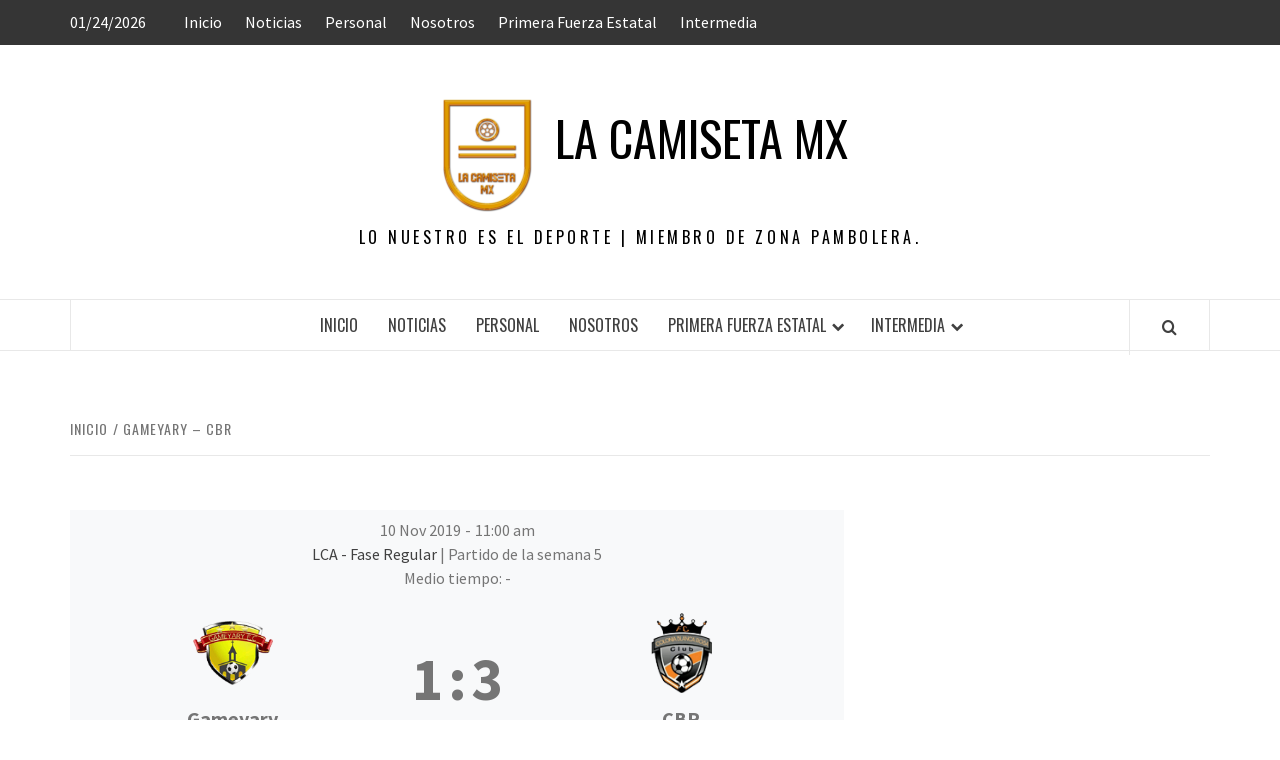

--- FILE ---
content_type: text/html; charset=utf-8
request_url: https://www.google.com/recaptcha/api2/aframe
body_size: 271
content:
<!DOCTYPE HTML><html><head><meta http-equiv="content-type" content="text/html; charset=UTF-8"></head><body><script nonce="PNp8DQORwL0CYZfKbRq4kQ">/** Anti-fraud and anti-abuse applications only. See google.com/recaptcha */ try{var clients={'sodar':'https://pagead2.googlesyndication.com/pagead/sodar?'};window.addEventListener("message",function(a){try{if(a.source===window.parent){var b=JSON.parse(a.data);var c=clients[b['id']];if(c){var d=document.createElement('img');d.src=c+b['params']+'&rc='+(localStorage.getItem("rc::a")?sessionStorage.getItem("rc::b"):"");window.document.body.appendChild(d);sessionStorage.setItem("rc::e",parseInt(sessionStorage.getItem("rc::e")||0)+1);localStorage.setItem("rc::h",'1769274962259');}}}catch(b){}});window.parent.postMessage("_grecaptcha_ready", "*");}catch(b){}</script></body></html>

--- FILE ---
content_type: application/javascript; charset=utf-8
request_url: https://fundingchoicesmessages.google.com/f/AGSKWxVDeXs9JvzvkjEz3UiUGozQEObxMIFhroZry31cEezZM5D3ipdccMKNwAYHB6GXK8tfABFRSXWVDH2brs5tTuqH9v2MQ8Dss2cItQXWShjDgLmHl7HXRo8c0UaPqVaKU2KpYemxKQ==?fccs=W251bGwsbnVsbCxudWxsLG51bGwsbnVsbCxudWxsLFsxNzY5Mjc0OTYyLDQ1ODAwMDAwMF0sbnVsbCxudWxsLG51bGwsW251bGwsWzcsNl0sbnVsbCxudWxsLG51bGwsbnVsbCxudWxsLG51bGwsbnVsbCxudWxsLG51bGwsMV0sImh0dHBzOi8vbGFjYW1pc2V0YW14LmNvbS9tYXRjaC9nYW1leWFyeS1jYnItMjAxOS0xMS0xMC8iLG51bGwsW1s4LCJrNjFQQmptazZPMCJdLFs5LCJlbi1VUyJdLFsxNiwiWzEsMSwxXSJdLFsxOSwiMiJdLFsxNywiWzBdIl0sWzI0LCIiXSxbMjksImZhbHNlIl1dXQ
body_size: 118
content:
if (typeof __googlefc.fcKernelManager.run === 'function') {"use strict";this.default_ContributorServingResponseClientJs=this.default_ContributorServingResponseClientJs||{};(function(_){var window=this;
try{
var qp=function(a){this.A=_.t(a)};_.u(qp,_.J);var rp=function(a){this.A=_.t(a)};_.u(rp,_.J);rp.prototype.getWhitelistStatus=function(){return _.F(this,2)};var sp=function(a){this.A=_.t(a)};_.u(sp,_.J);var tp=_.ed(sp),up=function(a,b,c){this.B=a;this.j=_.A(b,qp,1);this.l=_.A(b,_.Pk,3);this.F=_.A(b,rp,4);a=this.B.location.hostname;this.D=_.Fg(this.j,2)&&_.O(this.j,2)!==""?_.O(this.j,2):a;a=new _.Qg(_.Qk(this.l));this.C=new _.dh(_.q.document,this.D,a);this.console=null;this.o=new _.mp(this.B,c,a)};
up.prototype.run=function(){if(_.O(this.j,3)){var a=this.C,b=_.O(this.j,3),c=_.fh(a),d=new _.Wg;b=_.hg(d,1,b);c=_.C(c,1,b);_.jh(a,c)}else _.gh(this.C,"FCNEC");_.op(this.o,_.A(this.l,_.De,1),this.l.getDefaultConsentRevocationText(),this.l.getDefaultConsentRevocationCloseText(),this.l.getDefaultConsentRevocationAttestationText(),this.D);_.pp(this.o,_.F(this.F,1),this.F.getWhitelistStatus());var e;a=(e=this.B.googlefc)==null?void 0:e.__executeManualDeployment;a!==void 0&&typeof a==="function"&&_.To(this.o.G,
"manualDeploymentApi")};var vp=function(){};vp.prototype.run=function(a,b,c){var d;return _.v(function(e){d=tp(b);(new up(a,d,c)).run();return e.return({})})};_.Tk(7,new vp);
}catch(e){_._DumpException(e)}
}).call(this,this.default_ContributorServingResponseClientJs);
// Google Inc.

//# sourceURL=/_/mss/boq-content-ads-contributor/_/js/k=boq-content-ads-contributor.ContributorServingResponseClientJs.en_US.k61PBjmk6O0.es5.O/d=1/exm=ad_blocking_detection_executable,kernel_loader,loader_js_executable/ed=1/rs=AJlcJMztj-kAdg6DB63MlSG3pP52LjSptg/m=cookie_refresh_executable
__googlefc.fcKernelManager.run('\x5b\x5b\x5b7,\x22\x5b\x5bnull,\\\x22lacamisetamx.com\\\x22,\\\x22AKsRol-zNm2F0VN9pS7MwfxEg_D8TL7F3eL7yLW5QRXXmamnKcWnDjZIsoxtL0jauHnI8Ykwqa3hhkOZGqt5SP71zAaaLUftaLRXUIA6FJW3bxkROu6A1eyyePypG-tpEpaRybR0Gg2uLhJWNqLIRBbo_XNj_kcPoA\\\\u003d\\\\u003d\\\x22\x5d,null,\x5b\x5bnull,null,null,\\\x22https:\/\/fundingchoicesmessages.google.com\/f\/AGSKWxXYwfuj8CvRr2ksYt_alTIPjaQJDy9U_CBdzo0c00sg2RJdgF08NRuyrFEMf2SDKvAdx9UP0XIkuLip7qjX3SZxVZ1UX2Pn4lbSBPy86QJLZCg19YkAVScrnziZk_J0moF9AGcAQQ\\\\u003d\\\\u003d\\\x22\x5d,null,null,\x5bnull,null,null,\\\x22https:\/\/fundingchoicesmessages.google.com\/el\/AGSKWxXjiMJeEuq9ZnRqibsIlmoppmX3fhnPkASx_t7vqTPFUCT-fkidiqeteIlDknEErTTBlXPyM49d9BRbNlRFPQ5yoB-BwTgOwwb-7inm2NIYavOdZStS0mrJj21hcORji5LlNNYbGw\\\\u003d\\\\u003d\\\x22\x5d,null,\x5bnull,\x5b7,6\x5d,null,null,null,null,null,null,null,null,null,1\x5d\x5d,\x5b3,1\x5d\x5d\x22\x5d\x5d,\x5bnull,null,null,\x22https:\/\/fundingchoicesmessages.google.com\/f\/AGSKWxWK6k7Ru-q_mEJCuDK1Tz6DMtOp8rGrzUCd4PXrXG7tiFKSqbOWYuc0kFMU7eJ5I8SAc8q0ENMaHKYmCLREIEue0Rd_ewAJxhCdGVWRgNOE7ui2eN8Btid47Wyp8qMMyQA4yL4vtQ\\u003d\\u003d\x22\x5d\x5d');}

--- FILE ---
content_type: application/javascript; charset=utf-8
request_url: https://fundingchoicesmessages.google.com/f/AGSKWxWb3cQ6_8JGgNJHbpP4AFz7YBgGQIbsZXZCD08ubtq08-ZLQUH60gVVkOzbg_9v43jdjCmds-1sYFYqsvUmrczSyivDWDzfqkeLBtvIpKByVdrKmyYZlbA_e5jeboXB0Kpc8pq_wfFgNYH3etES1D-r7qwRQxpN4UF1FWn4qjQDxw3JFZSWIGFkHgug/_/right-ad-/images/ads_/get_ad_?adsdata=/ads-module.
body_size: -1290
content:
window['ad09c38a-0b8a-4ab8-a939-37e202475d91'] = true;